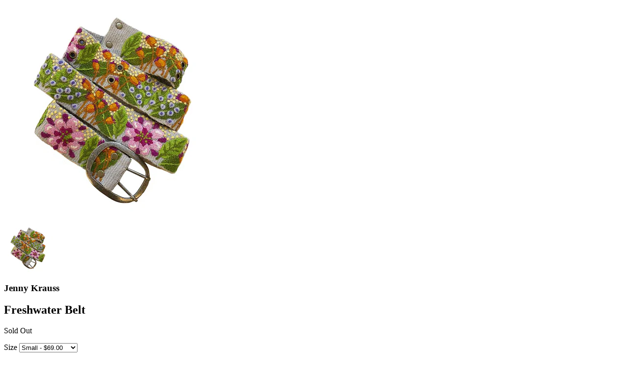

--- FILE ---
content_type: text/html; charset=utf-8
request_url: https://lolamays.com/products/freshwater-belt?view=quick
body_size: 2285
content:


<div id="product-7369269575833">
<div class="product-quick-view desktop-12" style="position: relative; z-index: 0">
  <div class="product-photos row">
    
    <div class="bigimage desktop-10">
      <img id="product-main-image" src="//lolamays.com/cdn/shop/products/F3156904-7C08-445F-9C8D-DC28202A605D_450x.jpg?v=1650334412" data-image-id="" alt='' title="Freshwater Belt"/>
    </div>
    <div id="7369269575833-gallery">	
      
      <a href="//lolamays.com/cdn/shop/products/F3156904-7C08-445F-9C8D-DC28202A605D_450x.jpg?v=1650334412" data-image="//lolamays.com/cdn/shop/products/F3156904-7C08-445F-9C8D-DC28202A605D_450x.jpg?v=1650334412" data-image-id="34407189643417" class="thumb">
        <img class="thumbnail desktop-2" src="//lolamays.com/cdn/shop/products/F3156904-7C08-445F-9C8D-DC28202A605D_100x.jpg?v=1650334412" data-image-id="34407189643417" alt="Freshwater Belt" />
      </a>
       
    </div>
  </div>

  <script type="text/javascript">
    $('.thumb').click(function() {
      var newImage = $(this).attr('href');
      $( '#product-main-image' ).attr({ src: newImage }); 
      return false;
    });        
  </script>

  <div class="product-right">
    <div class="product-description">
      <h3>Jenny Krauss</h3>
      <h2>Freshwater Belt</h2>
      <p class="product-prices">
        
        <span class="product-price" itemprop="price">Sold Out</span>
        
      </p>  

      <form action="/cart/add" method="post" data-money-format="${{amount}}" id="product-form-7369269575833">
  
  <div class="select">
    <label>Size</label>
    <select id="product-select-7369269575833" name='id'>
      
      <option  selected="selected"  value="42062730264729">Small - $69.00</option>
      
      <option  value="42062730297497">Medium - $69.00</option>
      
      <option  value="42062730330265">Large - $69.00</option>
      
    </select>
  </div>
  
  









  
    
    
    <style>
      label[for="product-select-option-0"] { display: none; }
      #product-select-option-0 { display: none; }
      #product-select-option-0 + .custom-style-select-box { display: none !important; }
    </style>
    <script>$(window).load(function() { $('.selector-wrapper:eq(0)').hide(); });</script>
    
    
  



<div class="swatch clearfix" data-option-index="0">
  <div class="header">Size</div>
  
  
    
    
      
       
      
      <div data-value="Small" class="swatch-element small soldout">
        
        <input id="swatch-0-small" type="radio" name="option-0" value="Small" checked disabled />
        
        <label for="swatch-0-small">
          Small
          <img class="crossed-out" src="//lolamays.com/cdn/shop/t/11/assets/soldout.png?v=103157147771045630481489878109" />
        </label>
        
      </div>
    
    
  
    
    
      
       
      
      <div data-value="Medium" class="swatch-element medium soldout">
        
        <input id="swatch-0-medium" type="radio" name="option-0" value="Medium" disabled />
        
        <label for="swatch-0-medium">
          Medium
          <img class="crossed-out" src="//lolamays.com/cdn/shop/t/11/assets/soldout.png?v=103157147771045630481489878109" />
        </label>
        
      </div>
    
    
  
    
    
      
       
      
      <div data-value="Large" class="swatch-element large soldout">
        
        <input id="swatch-0-large" type="radio" name="option-0" value="Large" disabled />
        
        <label for="swatch-0-large">
          Large
          <img class="crossed-out" src="//lolamays.com/cdn/shop/t/11/assets/soldout.png?v=103157147771045630481489878109" />
        </label>
        
      </div>
    
    
  
</div>




  
  

  
</form>    


<script>
  // Shopify Product form requirement
  selectCallback = function(variant, selector) {
    var $product = $('#product-' + selector.product.id);    
    
    jQuery(function() {
      jQuery('.swatch :radio').change(function() {
        var optionIndex = jQuery(this).closest('.swatch').attr('data-option-index');
        var optionValue = jQuery(this).val();
        jQuery(this)
        .closest('form')
        .find('.single-option-selector')
        .eq(optionIndex)
        .val(optionValue)
        .trigger('change');
      });
    }); 
        
    if (variant && variant.available == true) {
      if(variant.compare_at_price > variant.price){
        $('.was', $product).html(Shopify.formatMoney(variant.compare_at_price, $('form', $product).data('money-format')))        
      } else {
        $('.was', $product).text('')
      } 
      $('.product-price', $product).html(Shopify.formatMoney(variant.price, $('form', $product).data('money-format'))) 
      $('.add', $product).removeClass('disabled').removeAttr('disabled').val('Add to Cart');
    } else {
      var message = variant ? "Sold Out" : "Sold Out";
      $('.was', $product).text('')
      $('.product-price', $product).text(message);
      $('.add', $product).addClass('disabled').attr('disabled', 'disabled').val(message); 
    } 
    
    
    if (variant && variant.featured_image) {
      var original_image = $("#product-main-image"), new_image = variant.featured_image;
      Shopify.Image.switchImage(new_image, original_image[0], function (new_image_src, original_image, element) {
        
        $(element).parents('a').attr('href', new_image_src);
        $(element).attr('src', new_image_src);   
        $(element).attr('data-image', new_image_src);   
        $(element).attr('data-zoom-image',new_image_src);
		
        $('.thumbnail[data-image-id="' + variant.featured_image.id + '"]').trigger('click');
             
      });
    }
    
  }; 
</script>


<script type="text/javascript">
  $(function() { 
    $product = $('#product-' + 7369269575833);
    new Shopify.OptionSelectors("product-select-7369269575833", { product: {"id":7369269575833,"title":"Freshwater Belt","handle":"freshwater-belt","description":"\u003cmeta charset=\"UTF-8\"\u003e\n\u003cp\u003eOur belts have 5 sets of holes spaced 2\" apart so they are versatile; you can wear the same belt on your waist or hips. They also stretch slightly, like a pair of jeans, and will conform to your body after a few days of wear.\u003c\/p\u003e\n\u003cp\u003e \u003c\/p\u003e\n\u003cp\u003esmall fits most sizes 0-4 (measures 35\" long, holes are between 23\" and 31\")\u003c\/p\u003e\n\u003cp\u003emedium fits most sizes 6-14 (measures 41\" long, holes are between 28\" and 37\")\u003c\/p\u003e\n\u003cp\u003elarge fits most sizes 14-20 (measures 47\" long, holes are between 34\" and 43\")\u003c\/p\u003e","published_at":"2022-04-18T20:36:33-05:00","created_at":"2022-04-18T20:36:32-05:00","vendor":"Jenny Krauss","type":"","tags":["Accessories","Belts"],"price":6900,"price_min":6900,"price_max":6900,"available":false,"price_varies":false,"compare_at_price":null,"compare_at_price_min":0,"compare_at_price_max":0,"compare_at_price_varies":false,"variants":[{"id":42062730264729,"title":"Small","option1":"Small","option2":null,"option3":null,"sku":"","requires_shipping":true,"taxable":true,"featured_image":null,"available":false,"name":"Freshwater Belt - Small","public_title":"Small","options":["Small"],"price":6900,"weight":0,"compare_at_price":null,"inventory_quantity":0,"inventory_management":"shopify","inventory_policy":"deny","barcode":"30264729","requires_selling_plan":false,"selling_plan_allocations":[]},{"id":42062730297497,"title":"Medium","option1":"Medium","option2":null,"option3":null,"sku":"","requires_shipping":true,"taxable":true,"featured_image":null,"available":false,"name":"Freshwater Belt - Medium","public_title":"Medium","options":["Medium"],"price":6900,"weight":0,"compare_at_price":null,"inventory_quantity":0,"inventory_management":"shopify","inventory_policy":"deny","barcode":"30297497","requires_selling_plan":false,"selling_plan_allocations":[]},{"id":42062730330265,"title":"Large","option1":"Large","option2":null,"option3":null,"sku":"","requires_shipping":true,"taxable":true,"featured_image":null,"available":false,"name":"Freshwater Belt - Large","public_title":"Large","options":["Large"],"price":6900,"weight":0,"compare_at_price":null,"inventory_quantity":0,"inventory_management":"shopify","inventory_policy":"deny","barcode":"30330265","requires_selling_plan":false,"selling_plan_allocations":[]}],"images":["\/\/lolamays.com\/cdn\/shop\/products\/F3156904-7C08-445F-9C8D-DC28202A605D.jpg?v=1650334412"],"featured_image":"\/\/lolamays.com\/cdn\/shop\/products\/F3156904-7C08-445F-9C8D-DC28202A605D.jpg?v=1650334412","options":["Size"],"media":[{"alt":null,"id":26755151134873,"position":1,"preview_image":{"aspect_ratio":1.0,"height":650,"width":650,"src":"\/\/lolamays.com\/cdn\/shop\/products\/F3156904-7C08-445F-9C8D-DC28202A605D.jpg?v=1650334412"},"aspect_ratio":1.0,"height":650,"media_type":"image","src":"\/\/lolamays.com\/cdn\/shop\/products\/F3156904-7C08-445F-9C8D-DC28202A605D.jpg?v=1650334412","width":650}],"requires_selling_plan":false,"selling_plan_groups":[],"content":"\u003cmeta charset=\"UTF-8\"\u003e\n\u003cp\u003eOur belts have 5 sets of holes spaced 2\" apart so they are versatile; you can wear the same belt on your waist or hips. They also stretch slightly, like a pair of jeans, and will conform to your body after a few days of wear.\u003c\/p\u003e\n\u003cp\u003e \u003c\/p\u003e\n\u003cp\u003esmall fits most sizes 0-4 (measures 35\" long, holes are between 23\" and 31\")\u003c\/p\u003e\n\u003cp\u003emedium fits most sizes 6-14 (measures 41\" long, holes are between 28\" and 37\")\u003c\/p\u003e\n\u003cp\u003elarge fits most sizes 14-20 (measures 47\" long, holes are between 34\" and 43\")\u003c\/p\u003e"}, onVariantSelected:
    selectCallback, enableHistoryState: true });

    jQuery('.swatch :radio').change(function() {
      var optionIndex = jQuery(this).closest('.swatch').attr('data-option-index');
      var optionValue = jQuery(this).val();
      jQuery(this)
      .closest('form')
      .find('.single-option-selector')
      .eq(optionIndex)
      .val(optionValue)
      .trigger('change');
    });  

   });       
</script>

<script>$(window).load(function() { $('.selector-wrapper:eq(0)').hide(); });</script>
      
      <div class="desc">
        <div class="share-icons">
  <a title="Share on Facebook" href="//www.facebook.com/sharer.php?u=https://lolamays.com/products/freshwater-belt" class="facebook" target="_blank"><i class="fa fa-facebook fa-2x" aria-hidden="true"></i></a>
  <a title="Share on Twitter"  href="//twitter.com/home?status=https://lolamays.com/products/freshwater-belt via @" title="Share on Twitter" target="_blank" class="twitter"><i class="fa fa-twitter fa-2x" aria-hidden="true"></i></a>

    
  
  
</div>
        <a href="/products/freshwater-belt" class="full-click">View Full Details</a>
      </div>
    </div>
  </div>  
</div>

<script>
  // Quantity values
  $('.up').click(function(e){
    e.preventDefault();
    fieldName = $(this).attr('field');
    // Get its current value
    var currentVal = parseInt($('input[name='+fieldName+']').val());
    // If is not undefined
    if (!isNaN(currentVal)) {
      // Increment
      $('input[name='+fieldName+']').val(currentVal + 1);
    } else {
      // Otherwise put a 0 there
      $('input[name='+fieldName+']').val(1);
    }
  });
  $(".down").click(function(e) {
    e.preventDefault();
    fieldName = $(this).attr('field');
    // Get its current value
    var currentVal = parseInt($('input[name='+fieldName+']').val());
    // If it isn't undefined or its greater than 0
    if (!isNaN(currentVal) && currentVal > 1) {
      // Decrement one
      $('input[name='+fieldName+']').val(currentVal - 1);
    } else {
      // Otherwise put a 0 there
      $('input[name='+fieldName+']').val(1);
    }
  }); 
  
  $('.add').on('click', addToCart ); 
  
  $(document).ajaxComplete(function() {
    Currency.convertAll(defaultCurrency, Currency.currentCurrency);
  });
  
  
</script>
</div>